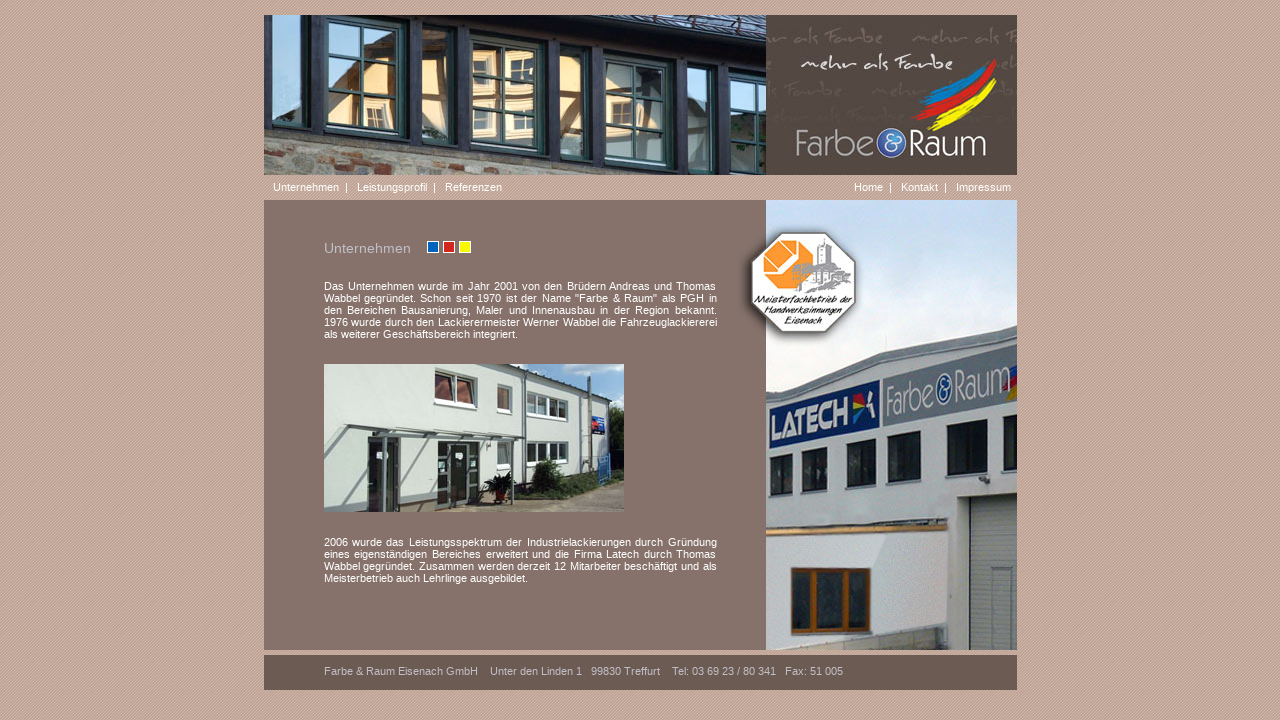

--- FILE ---
content_type: text/html
request_url: https://farbeundraum.hier-im-netz.de/fr.html
body_size: 2362
content:
<!DOCTYPE HTML PUBLIC "-//W3C//DTD HTML 4.01 Transitional//EN" "http://www.w3.org/TR/html4/loose.dtd">
<html>
<head>
	<title>Farbe & Raum</title>
	<link rel="stylesheet" type="text/css" href="fr.css">

</head>

<body>
	<div id="Seite">
		<div id="SpaceOben">
 		</div>

 
		<div id="Oben">
		</div>

		<div id="Navi">
			<div id="pnavilinks">
				&nbsp;&nbsp;
				<a href="fr.html">Unternehmen</a>&nbsp;&nbsp;|&nbsp;&nbsp;
				<a href="index_fr.html">Leistungsprofil</a>&nbsp;&nbsp;|&nbsp;&nbsp;
				<a href="ref_fr.html">Referenzen</a>
			</div>	    	

			<div id="pnavirechts">
				&nbsp;&nbsp;
				<a href="../index.html">Home</a>&nbsp;&nbsp;|&nbsp;&nbsp;
				<a href="kontakt_fr.html">Kontakt</a>&nbsp;&nbsp;|&nbsp;&nbsp;
				<a href="impress_fr.html">Impressum</a>&nbsp;&nbsp;
			</div>	    	

		</div> 


		<div id="Inhalt">
		       	<img src="images/main_pic1.jpg" border="0">
			<div id="ph">
				Unternehmen&nbsp;&nbsp;&nbsp;
				<img src="images/pixelspace.gif" width="10" height="10" border="1" alt="" style="background-color:#0363bd; border:solid 1px white">
				<img src="images/pixelspace.gif" width="10" height="10" border="1" alt="" style="background-color:#d3261e; border:solid 1px white">
				<img src="images/pixelspace.gif" width="10" height="10" border="1" alt="" style="background-color:#f8f803; border:solid 1px white">
			</div>

			<div  id="ptkl">
				Das Unternehmen wurde im Jahr 2001 von den Br�dern Andreas und Thomas Wabbel gegr�ndet. Schon seit 1970 ist der Name "Farbe & Raum" als PGH in den Bereichen Bausanierung, Maler und Innenausbau in der Region bekannt. 1976 wurde durch den Lackierermeister Werner Wabbel die Fahrzeuglackiererei als weiterer Gesch�ftsbereich integriert.
				<br><br><br>
				<img src="images/geb.jpg" width="300" border="0">
				<br><br><br>
				2006 wurde das Leistungsspektrum der Industrielackierungen durch Gr�ndung eines eigenst�ndigen Bereiches erweitert und die Firma Latech durch Thomas Wabbel gegr�ndet. Zusammen werden derzeit 12 Mitarbeiter besch�ftigt und als Meisterbetrieb auch Lehrlinge ausgebildet.
				<br><br>
			</div>       
		</div>

		<div id="Unten">
			<div id="pf">
				Farbe & Raum Eisenach GmbH&nbsp;&nbsp;&nbsp;&nbsp;Unter den Linden 1&nbsp;&nbsp;&nbsp;99830 Treffurt&nbsp;&nbsp;&nbsp;&nbsp;Tel: 03 69 23 / 80 341&nbsp;&nbsp;&nbsp;Fax: 51 005
			</div>
		</div>

		<div id="Space">
 		</div>
	</div>
</body>
</html>





--- FILE ---
content_type: text/css
request_url: https://farbeundraum.hier-im-netz.de/fr.css
body_size: 3154
content:
  body { background:url(images/bg.gif);
  font-size: 100.01%;
  font-family: Verdana,Helvetica,Arial,sans-serif;
  margin: 0; padding: 0;
  

  }
  
   



  div { border:0px }


  #Seite { position:relative; top: 0px; left:0px; width:753px;
	   text-align: left;    /* Seiteninhalt wieder links ausrichten */
           margin: 0 auto;      /* standardkonforme horizontale Zentrierung */
 
  }


  #Navi { position:relative; width:753px; height: 20px;
	  margin-right: 0;
    
    
  }


  #Oben { position:relative; width:753px; height:160px;
          background:url(images/top_bg4.jpg);
          
    
    
  }


  #Inhalt { position:relative; top:5px; width:753px; height:450px;  
          
    
  }


  #Unten { position:relative; top:10px; width:753px; height: 35px; 
          background:url(images/bottom_bg.jpg);
          

  }


  #Space { position:relative; width:753px; height: 20px; 
          background:url(images/nix.jpg);

  }

  #SpaceOben { position:relative; width:753px; height: 15px; 
          background:url(images/nix.jpg);

  }


  #navileist { position:absolute; top:54px; right:40px; font-size:0.9em;
          background:url(images/nix.jpg); font-family: Verdana, Helvetica, Univers, 'Zurich BT', sans-serif; text-align: right;

  }



  a:link { color:white; text-decoration:none; }
  a:visited { color:white; text-decoration:none; }
  a:hover { color:#362e2a; text-decoration:none; }
  a:active {  text-decoration:none; }
  a:focus { text-decoration:none; }

  .leistli {  font-family: Verdana, Helvetica, Univers, 'Zurich BT', sans-serif;}
  a.leistli { color:#ffffff; text-decoration: none;}
  a.leistli:link { color:#ffffff; text-decoration: none;}
  a.leistli:hover { color:black; text-decoration: none;}


  #pnavileist {padding-left: 0px; padding-right: 0px; padding-top: 0px; font-size: 0.8em;color:#000000; 
          position:relative; top:0px; right: 0px; height: 30px; font-family: Verdana, Helvetica,Univers, 'Zurich BT', sans-serif;}
  #pnavilinks {padding-left: 0px; padding-right: 0px; padding-top: 0px; font-size: 0.7em;color:white; 
          position:absolute; top:6px; left: 0px; font-family: Verdana, Helvetica,Univers, 'Zurich BT', sans-serif;}
  #pnavirechts {padding-left: 0px; padding-right: 0px; padding-top: 0px; font-size: 0.7em;color:white; 
          position:absolute; top:6px; right: 0px; font-family: Verdana, Helvetica,Univers, 'Zurich BT', sans-serif;}
  #ph    {padding-left: 0px; padding-right: 300px; padding-top: 0px; font-size:0.9em; color:#c0bfc7;
	  position:absolute; top:40px; left: 60px;  font-family: Verdana, Helvetica, Univers, 'Zurich BT', sans-serif;}	 
  #ptext {padding-left: 0px; padding-right: 300px; padding-top: 0px; font-size:0.8em; color:white;
	  position:absolute; top:80px; left: 60px;}
  #ptkl  {padding-left: 0px; padding-right: 300px; padding-top: 0px; font-size:0.7em; color:white;
	  position:absolute; top:80px; left: 60px; text-align:justify}
  #ptkl2 {padding-left: 0px; padding-right: 60px; padding-top: 0px; font-size:1.0em; color:white;
	  position:relative; top:0px; left: 0px;}
  #pf    {padding-left: 00px; padding-right: 60px; font-size:0.7em; color:#c0bfc7;
	  position:absolute; top:10px; left: 60px;}
